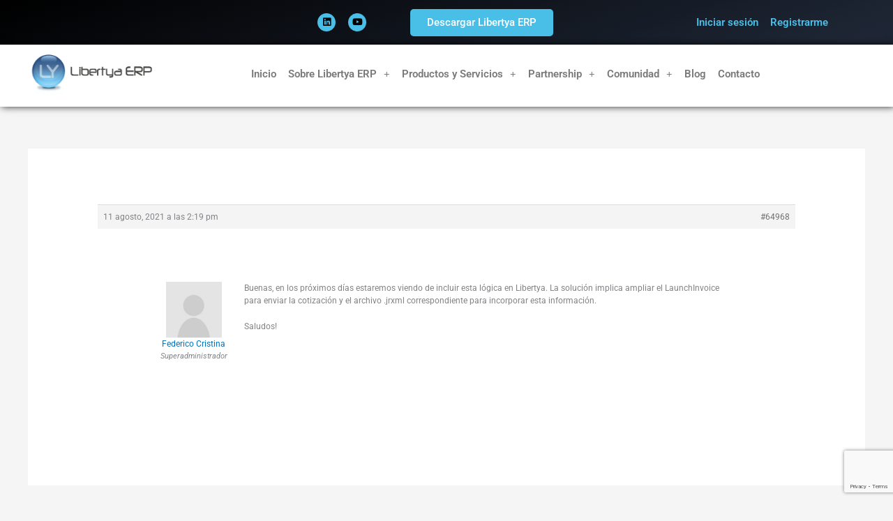

--- FILE ---
content_type: text/html; charset=utf-8
request_url: https://www.google.com/recaptcha/api2/anchor?ar=1&k=6LdrOXAaAAAAAG0nOxjnNT0b67uBpN0OqPm7K9vv&co=aHR0cHM6Ly93d3cubGliZXJ0eWEub3JnOjQ0Mw..&hl=en&v=9TiwnJFHeuIw_s0wSd3fiKfN&size=invisible&anchor-ms=20000&execute-ms=30000&cb=efa54ivz0u0a
body_size: 48538
content:
<!DOCTYPE HTML><html dir="ltr" lang="en"><head><meta http-equiv="Content-Type" content="text/html; charset=UTF-8">
<meta http-equiv="X-UA-Compatible" content="IE=edge">
<title>reCAPTCHA</title>
<style type="text/css">
/* cyrillic-ext */
@font-face {
  font-family: 'Roboto';
  font-style: normal;
  font-weight: 400;
  font-stretch: 100%;
  src: url(//fonts.gstatic.com/s/roboto/v48/KFO7CnqEu92Fr1ME7kSn66aGLdTylUAMa3GUBHMdazTgWw.woff2) format('woff2');
  unicode-range: U+0460-052F, U+1C80-1C8A, U+20B4, U+2DE0-2DFF, U+A640-A69F, U+FE2E-FE2F;
}
/* cyrillic */
@font-face {
  font-family: 'Roboto';
  font-style: normal;
  font-weight: 400;
  font-stretch: 100%;
  src: url(//fonts.gstatic.com/s/roboto/v48/KFO7CnqEu92Fr1ME7kSn66aGLdTylUAMa3iUBHMdazTgWw.woff2) format('woff2');
  unicode-range: U+0301, U+0400-045F, U+0490-0491, U+04B0-04B1, U+2116;
}
/* greek-ext */
@font-face {
  font-family: 'Roboto';
  font-style: normal;
  font-weight: 400;
  font-stretch: 100%;
  src: url(//fonts.gstatic.com/s/roboto/v48/KFO7CnqEu92Fr1ME7kSn66aGLdTylUAMa3CUBHMdazTgWw.woff2) format('woff2');
  unicode-range: U+1F00-1FFF;
}
/* greek */
@font-face {
  font-family: 'Roboto';
  font-style: normal;
  font-weight: 400;
  font-stretch: 100%;
  src: url(//fonts.gstatic.com/s/roboto/v48/KFO7CnqEu92Fr1ME7kSn66aGLdTylUAMa3-UBHMdazTgWw.woff2) format('woff2');
  unicode-range: U+0370-0377, U+037A-037F, U+0384-038A, U+038C, U+038E-03A1, U+03A3-03FF;
}
/* math */
@font-face {
  font-family: 'Roboto';
  font-style: normal;
  font-weight: 400;
  font-stretch: 100%;
  src: url(//fonts.gstatic.com/s/roboto/v48/KFO7CnqEu92Fr1ME7kSn66aGLdTylUAMawCUBHMdazTgWw.woff2) format('woff2');
  unicode-range: U+0302-0303, U+0305, U+0307-0308, U+0310, U+0312, U+0315, U+031A, U+0326-0327, U+032C, U+032F-0330, U+0332-0333, U+0338, U+033A, U+0346, U+034D, U+0391-03A1, U+03A3-03A9, U+03B1-03C9, U+03D1, U+03D5-03D6, U+03F0-03F1, U+03F4-03F5, U+2016-2017, U+2034-2038, U+203C, U+2040, U+2043, U+2047, U+2050, U+2057, U+205F, U+2070-2071, U+2074-208E, U+2090-209C, U+20D0-20DC, U+20E1, U+20E5-20EF, U+2100-2112, U+2114-2115, U+2117-2121, U+2123-214F, U+2190, U+2192, U+2194-21AE, U+21B0-21E5, U+21F1-21F2, U+21F4-2211, U+2213-2214, U+2216-22FF, U+2308-230B, U+2310, U+2319, U+231C-2321, U+2336-237A, U+237C, U+2395, U+239B-23B7, U+23D0, U+23DC-23E1, U+2474-2475, U+25AF, U+25B3, U+25B7, U+25BD, U+25C1, U+25CA, U+25CC, U+25FB, U+266D-266F, U+27C0-27FF, U+2900-2AFF, U+2B0E-2B11, U+2B30-2B4C, U+2BFE, U+3030, U+FF5B, U+FF5D, U+1D400-1D7FF, U+1EE00-1EEFF;
}
/* symbols */
@font-face {
  font-family: 'Roboto';
  font-style: normal;
  font-weight: 400;
  font-stretch: 100%;
  src: url(//fonts.gstatic.com/s/roboto/v48/KFO7CnqEu92Fr1ME7kSn66aGLdTylUAMaxKUBHMdazTgWw.woff2) format('woff2');
  unicode-range: U+0001-000C, U+000E-001F, U+007F-009F, U+20DD-20E0, U+20E2-20E4, U+2150-218F, U+2190, U+2192, U+2194-2199, U+21AF, U+21E6-21F0, U+21F3, U+2218-2219, U+2299, U+22C4-22C6, U+2300-243F, U+2440-244A, U+2460-24FF, U+25A0-27BF, U+2800-28FF, U+2921-2922, U+2981, U+29BF, U+29EB, U+2B00-2BFF, U+4DC0-4DFF, U+FFF9-FFFB, U+10140-1018E, U+10190-1019C, U+101A0, U+101D0-101FD, U+102E0-102FB, U+10E60-10E7E, U+1D2C0-1D2D3, U+1D2E0-1D37F, U+1F000-1F0FF, U+1F100-1F1AD, U+1F1E6-1F1FF, U+1F30D-1F30F, U+1F315, U+1F31C, U+1F31E, U+1F320-1F32C, U+1F336, U+1F378, U+1F37D, U+1F382, U+1F393-1F39F, U+1F3A7-1F3A8, U+1F3AC-1F3AF, U+1F3C2, U+1F3C4-1F3C6, U+1F3CA-1F3CE, U+1F3D4-1F3E0, U+1F3ED, U+1F3F1-1F3F3, U+1F3F5-1F3F7, U+1F408, U+1F415, U+1F41F, U+1F426, U+1F43F, U+1F441-1F442, U+1F444, U+1F446-1F449, U+1F44C-1F44E, U+1F453, U+1F46A, U+1F47D, U+1F4A3, U+1F4B0, U+1F4B3, U+1F4B9, U+1F4BB, U+1F4BF, U+1F4C8-1F4CB, U+1F4D6, U+1F4DA, U+1F4DF, U+1F4E3-1F4E6, U+1F4EA-1F4ED, U+1F4F7, U+1F4F9-1F4FB, U+1F4FD-1F4FE, U+1F503, U+1F507-1F50B, U+1F50D, U+1F512-1F513, U+1F53E-1F54A, U+1F54F-1F5FA, U+1F610, U+1F650-1F67F, U+1F687, U+1F68D, U+1F691, U+1F694, U+1F698, U+1F6AD, U+1F6B2, U+1F6B9-1F6BA, U+1F6BC, U+1F6C6-1F6CF, U+1F6D3-1F6D7, U+1F6E0-1F6EA, U+1F6F0-1F6F3, U+1F6F7-1F6FC, U+1F700-1F7FF, U+1F800-1F80B, U+1F810-1F847, U+1F850-1F859, U+1F860-1F887, U+1F890-1F8AD, U+1F8B0-1F8BB, U+1F8C0-1F8C1, U+1F900-1F90B, U+1F93B, U+1F946, U+1F984, U+1F996, U+1F9E9, U+1FA00-1FA6F, U+1FA70-1FA7C, U+1FA80-1FA89, U+1FA8F-1FAC6, U+1FACE-1FADC, U+1FADF-1FAE9, U+1FAF0-1FAF8, U+1FB00-1FBFF;
}
/* vietnamese */
@font-face {
  font-family: 'Roboto';
  font-style: normal;
  font-weight: 400;
  font-stretch: 100%;
  src: url(//fonts.gstatic.com/s/roboto/v48/KFO7CnqEu92Fr1ME7kSn66aGLdTylUAMa3OUBHMdazTgWw.woff2) format('woff2');
  unicode-range: U+0102-0103, U+0110-0111, U+0128-0129, U+0168-0169, U+01A0-01A1, U+01AF-01B0, U+0300-0301, U+0303-0304, U+0308-0309, U+0323, U+0329, U+1EA0-1EF9, U+20AB;
}
/* latin-ext */
@font-face {
  font-family: 'Roboto';
  font-style: normal;
  font-weight: 400;
  font-stretch: 100%;
  src: url(//fonts.gstatic.com/s/roboto/v48/KFO7CnqEu92Fr1ME7kSn66aGLdTylUAMa3KUBHMdazTgWw.woff2) format('woff2');
  unicode-range: U+0100-02BA, U+02BD-02C5, U+02C7-02CC, U+02CE-02D7, U+02DD-02FF, U+0304, U+0308, U+0329, U+1D00-1DBF, U+1E00-1E9F, U+1EF2-1EFF, U+2020, U+20A0-20AB, U+20AD-20C0, U+2113, U+2C60-2C7F, U+A720-A7FF;
}
/* latin */
@font-face {
  font-family: 'Roboto';
  font-style: normal;
  font-weight: 400;
  font-stretch: 100%;
  src: url(//fonts.gstatic.com/s/roboto/v48/KFO7CnqEu92Fr1ME7kSn66aGLdTylUAMa3yUBHMdazQ.woff2) format('woff2');
  unicode-range: U+0000-00FF, U+0131, U+0152-0153, U+02BB-02BC, U+02C6, U+02DA, U+02DC, U+0304, U+0308, U+0329, U+2000-206F, U+20AC, U+2122, U+2191, U+2193, U+2212, U+2215, U+FEFF, U+FFFD;
}
/* cyrillic-ext */
@font-face {
  font-family: 'Roboto';
  font-style: normal;
  font-weight: 500;
  font-stretch: 100%;
  src: url(//fonts.gstatic.com/s/roboto/v48/KFO7CnqEu92Fr1ME7kSn66aGLdTylUAMa3GUBHMdazTgWw.woff2) format('woff2');
  unicode-range: U+0460-052F, U+1C80-1C8A, U+20B4, U+2DE0-2DFF, U+A640-A69F, U+FE2E-FE2F;
}
/* cyrillic */
@font-face {
  font-family: 'Roboto';
  font-style: normal;
  font-weight: 500;
  font-stretch: 100%;
  src: url(//fonts.gstatic.com/s/roboto/v48/KFO7CnqEu92Fr1ME7kSn66aGLdTylUAMa3iUBHMdazTgWw.woff2) format('woff2');
  unicode-range: U+0301, U+0400-045F, U+0490-0491, U+04B0-04B1, U+2116;
}
/* greek-ext */
@font-face {
  font-family: 'Roboto';
  font-style: normal;
  font-weight: 500;
  font-stretch: 100%;
  src: url(//fonts.gstatic.com/s/roboto/v48/KFO7CnqEu92Fr1ME7kSn66aGLdTylUAMa3CUBHMdazTgWw.woff2) format('woff2');
  unicode-range: U+1F00-1FFF;
}
/* greek */
@font-face {
  font-family: 'Roboto';
  font-style: normal;
  font-weight: 500;
  font-stretch: 100%;
  src: url(//fonts.gstatic.com/s/roboto/v48/KFO7CnqEu92Fr1ME7kSn66aGLdTylUAMa3-UBHMdazTgWw.woff2) format('woff2');
  unicode-range: U+0370-0377, U+037A-037F, U+0384-038A, U+038C, U+038E-03A1, U+03A3-03FF;
}
/* math */
@font-face {
  font-family: 'Roboto';
  font-style: normal;
  font-weight: 500;
  font-stretch: 100%;
  src: url(//fonts.gstatic.com/s/roboto/v48/KFO7CnqEu92Fr1ME7kSn66aGLdTylUAMawCUBHMdazTgWw.woff2) format('woff2');
  unicode-range: U+0302-0303, U+0305, U+0307-0308, U+0310, U+0312, U+0315, U+031A, U+0326-0327, U+032C, U+032F-0330, U+0332-0333, U+0338, U+033A, U+0346, U+034D, U+0391-03A1, U+03A3-03A9, U+03B1-03C9, U+03D1, U+03D5-03D6, U+03F0-03F1, U+03F4-03F5, U+2016-2017, U+2034-2038, U+203C, U+2040, U+2043, U+2047, U+2050, U+2057, U+205F, U+2070-2071, U+2074-208E, U+2090-209C, U+20D0-20DC, U+20E1, U+20E5-20EF, U+2100-2112, U+2114-2115, U+2117-2121, U+2123-214F, U+2190, U+2192, U+2194-21AE, U+21B0-21E5, U+21F1-21F2, U+21F4-2211, U+2213-2214, U+2216-22FF, U+2308-230B, U+2310, U+2319, U+231C-2321, U+2336-237A, U+237C, U+2395, U+239B-23B7, U+23D0, U+23DC-23E1, U+2474-2475, U+25AF, U+25B3, U+25B7, U+25BD, U+25C1, U+25CA, U+25CC, U+25FB, U+266D-266F, U+27C0-27FF, U+2900-2AFF, U+2B0E-2B11, U+2B30-2B4C, U+2BFE, U+3030, U+FF5B, U+FF5D, U+1D400-1D7FF, U+1EE00-1EEFF;
}
/* symbols */
@font-face {
  font-family: 'Roboto';
  font-style: normal;
  font-weight: 500;
  font-stretch: 100%;
  src: url(//fonts.gstatic.com/s/roboto/v48/KFO7CnqEu92Fr1ME7kSn66aGLdTylUAMaxKUBHMdazTgWw.woff2) format('woff2');
  unicode-range: U+0001-000C, U+000E-001F, U+007F-009F, U+20DD-20E0, U+20E2-20E4, U+2150-218F, U+2190, U+2192, U+2194-2199, U+21AF, U+21E6-21F0, U+21F3, U+2218-2219, U+2299, U+22C4-22C6, U+2300-243F, U+2440-244A, U+2460-24FF, U+25A0-27BF, U+2800-28FF, U+2921-2922, U+2981, U+29BF, U+29EB, U+2B00-2BFF, U+4DC0-4DFF, U+FFF9-FFFB, U+10140-1018E, U+10190-1019C, U+101A0, U+101D0-101FD, U+102E0-102FB, U+10E60-10E7E, U+1D2C0-1D2D3, U+1D2E0-1D37F, U+1F000-1F0FF, U+1F100-1F1AD, U+1F1E6-1F1FF, U+1F30D-1F30F, U+1F315, U+1F31C, U+1F31E, U+1F320-1F32C, U+1F336, U+1F378, U+1F37D, U+1F382, U+1F393-1F39F, U+1F3A7-1F3A8, U+1F3AC-1F3AF, U+1F3C2, U+1F3C4-1F3C6, U+1F3CA-1F3CE, U+1F3D4-1F3E0, U+1F3ED, U+1F3F1-1F3F3, U+1F3F5-1F3F7, U+1F408, U+1F415, U+1F41F, U+1F426, U+1F43F, U+1F441-1F442, U+1F444, U+1F446-1F449, U+1F44C-1F44E, U+1F453, U+1F46A, U+1F47D, U+1F4A3, U+1F4B0, U+1F4B3, U+1F4B9, U+1F4BB, U+1F4BF, U+1F4C8-1F4CB, U+1F4D6, U+1F4DA, U+1F4DF, U+1F4E3-1F4E6, U+1F4EA-1F4ED, U+1F4F7, U+1F4F9-1F4FB, U+1F4FD-1F4FE, U+1F503, U+1F507-1F50B, U+1F50D, U+1F512-1F513, U+1F53E-1F54A, U+1F54F-1F5FA, U+1F610, U+1F650-1F67F, U+1F687, U+1F68D, U+1F691, U+1F694, U+1F698, U+1F6AD, U+1F6B2, U+1F6B9-1F6BA, U+1F6BC, U+1F6C6-1F6CF, U+1F6D3-1F6D7, U+1F6E0-1F6EA, U+1F6F0-1F6F3, U+1F6F7-1F6FC, U+1F700-1F7FF, U+1F800-1F80B, U+1F810-1F847, U+1F850-1F859, U+1F860-1F887, U+1F890-1F8AD, U+1F8B0-1F8BB, U+1F8C0-1F8C1, U+1F900-1F90B, U+1F93B, U+1F946, U+1F984, U+1F996, U+1F9E9, U+1FA00-1FA6F, U+1FA70-1FA7C, U+1FA80-1FA89, U+1FA8F-1FAC6, U+1FACE-1FADC, U+1FADF-1FAE9, U+1FAF0-1FAF8, U+1FB00-1FBFF;
}
/* vietnamese */
@font-face {
  font-family: 'Roboto';
  font-style: normal;
  font-weight: 500;
  font-stretch: 100%;
  src: url(//fonts.gstatic.com/s/roboto/v48/KFO7CnqEu92Fr1ME7kSn66aGLdTylUAMa3OUBHMdazTgWw.woff2) format('woff2');
  unicode-range: U+0102-0103, U+0110-0111, U+0128-0129, U+0168-0169, U+01A0-01A1, U+01AF-01B0, U+0300-0301, U+0303-0304, U+0308-0309, U+0323, U+0329, U+1EA0-1EF9, U+20AB;
}
/* latin-ext */
@font-face {
  font-family: 'Roboto';
  font-style: normal;
  font-weight: 500;
  font-stretch: 100%;
  src: url(//fonts.gstatic.com/s/roboto/v48/KFO7CnqEu92Fr1ME7kSn66aGLdTylUAMa3KUBHMdazTgWw.woff2) format('woff2');
  unicode-range: U+0100-02BA, U+02BD-02C5, U+02C7-02CC, U+02CE-02D7, U+02DD-02FF, U+0304, U+0308, U+0329, U+1D00-1DBF, U+1E00-1E9F, U+1EF2-1EFF, U+2020, U+20A0-20AB, U+20AD-20C0, U+2113, U+2C60-2C7F, U+A720-A7FF;
}
/* latin */
@font-face {
  font-family: 'Roboto';
  font-style: normal;
  font-weight: 500;
  font-stretch: 100%;
  src: url(//fonts.gstatic.com/s/roboto/v48/KFO7CnqEu92Fr1ME7kSn66aGLdTylUAMa3yUBHMdazQ.woff2) format('woff2');
  unicode-range: U+0000-00FF, U+0131, U+0152-0153, U+02BB-02BC, U+02C6, U+02DA, U+02DC, U+0304, U+0308, U+0329, U+2000-206F, U+20AC, U+2122, U+2191, U+2193, U+2212, U+2215, U+FEFF, U+FFFD;
}
/* cyrillic-ext */
@font-face {
  font-family: 'Roboto';
  font-style: normal;
  font-weight: 900;
  font-stretch: 100%;
  src: url(//fonts.gstatic.com/s/roboto/v48/KFO7CnqEu92Fr1ME7kSn66aGLdTylUAMa3GUBHMdazTgWw.woff2) format('woff2');
  unicode-range: U+0460-052F, U+1C80-1C8A, U+20B4, U+2DE0-2DFF, U+A640-A69F, U+FE2E-FE2F;
}
/* cyrillic */
@font-face {
  font-family: 'Roboto';
  font-style: normal;
  font-weight: 900;
  font-stretch: 100%;
  src: url(//fonts.gstatic.com/s/roboto/v48/KFO7CnqEu92Fr1ME7kSn66aGLdTylUAMa3iUBHMdazTgWw.woff2) format('woff2');
  unicode-range: U+0301, U+0400-045F, U+0490-0491, U+04B0-04B1, U+2116;
}
/* greek-ext */
@font-face {
  font-family: 'Roboto';
  font-style: normal;
  font-weight: 900;
  font-stretch: 100%;
  src: url(//fonts.gstatic.com/s/roboto/v48/KFO7CnqEu92Fr1ME7kSn66aGLdTylUAMa3CUBHMdazTgWw.woff2) format('woff2');
  unicode-range: U+1F00-1FFF;
}
/* greek */
@font-face {
  font-family: 'Roboto';
  font-style: normal;
  font-weight: 900;
  font-stretch: 100%;
  src: url(//fonts.gstatic.com/s/roboto/v48/KFO7CnqEu92Fr1ME7kSn66aGLdTylUAMa3-UBHMdazTgWw.woff2) format('woff2');
  unicode-range: U+0370-0377, U+037A-037F, U+0384-038A, U+038C, U+038E-03A1, U+03A3-03FF;
}
/* math */
@font-face {
  font-family: 'Roboto';
  font-style: normal;
  font-weight: 900;
  font-stretch: 100%;
  src: url(//fonts.gstatic.com/s/roboto/v48/KFO7CnqEu92Fr1ME7kSn66aGLdTylUAMawCUBHMdazTgWw.woff2) format('woff2');
  unicode-range: U+0302-0303, U+0305, U+0307-0308, U+0310, U+0312, U+0315, U+031A, U+0326-0327, U+032C, U+032F-0330, U+0332-0333, U+0338, U+033A, U+0346, U+034D, U+0391-03A1, U+03A3-03A9, U+03B1-03C9, U+03D1, U+03D5-03D6, U+03F0-03F1, U+03F4-03F5, U+2016-2017, U+2034-2038, U+203C, U+2040, U+2043, U+2047, U+2050, U+2057, U+205F, U+2070-2071, U+2074-208E, U+2090-209C, U+20D0-20DC, U+20E1, U+20E5-20EF, U+2100-2112, U+2114-2115, U+2117-2121, U+2123-214F, U+2190, U+2192, U+2194-21AE, U+21B0-21E5, U+21F1-21F2, U+21F4-2211, U+2213-2214, U+2216-22FF, U+2308-230B, U+2310, U+2319, U+231C-2321, U+2336-237A, U+237C, U+2395, U+239B-23B7, U+23D0, U+23DC-23E1, U+2474-2475, U+25AF, U+25B3, U+25B7, U+25BD, U+25C1, U+25CA, U+25CC, U+25FB, U+266D-266F, U+27C0-27FF, U+2900-2AFF, U+2B0E-2B11, U+2B30-2B4C, U+2BFE, U+3030, U+FF5B, U+FF5D, U+1D400-1D7FF, U+1EE00-1EEFF;
}
/* symbols */
@font-face {
  font-family: 'Roboto';
  font-style: normal;
  font-weight: 900;
  font-stretch: 100%;
  src: url(//fonts.gstatic.com/s/roboto/v48/KFO7CnqEu92Fr1ME7kSn66aGLdTylUAMaxKUBHMdazTgWw.woff2) format('woff2');
  unicode-range: U+0001-000C, U+000E-001F, U+007F-009F, U+20DD-20E0, U+20E2-20E4, U+2150-218F, U+2190, U+2192, U+2194-2199, U+21AF, U+21E6-21F0, U+21F3, U+2218-2219, U+2299, U+22C4-22C6, U+2300-243F, U+2440-244A, U+2460-24FF, U+25A0-27BF, U+2800-28FF, U+2921-2922, U+2981, U+29BF, U+29EB, U+2B00-2BFF, U+4DC0-4DFF, U+FFF9-FFFB, U+10140-1018E, U+10190-1019C, U+101A0, U+101D0-101FD, U+102E0-102FB, U+10E60-10E7E, U+1D2C0-1D2D3, U+1D2E0-1D37F, U+1F000-1F0FF, U+1F100-1F1AD, U+1F1E6-1F1FF, U+1F30D-1F30F, U+1F315, U+1F31C, U+1F31E, U+1F320-1F32C, U+1F336, U+1F378, U+1F37D, U+1F382, U+1F393-1F39F, U+1F3A7-1F3A8, U+1F3AC-1F3AF, U+1F3C2, U+1F3C4-1F3C6, U+1F3CA-1F3CE, U+1F3D4-1F3E0, U+1F3ED, U+1F3F1-1F3F3, U+1F3F5-1F3F7, U+1F408, U+1F415, U+1F41F, U+1F426, U+1F43F, U+1F441-1F442, U+1F444, U+1F446-1F449, U+1F44C-1F44E, U+1F453, U+1F46A, U+1F47D, U+1F4A3, U+1F4B0, U+1F4B3, U+1F4B9, U+1F4BB, U+1F4BF, U+1F4C8-1F4CB, U+1F4D6, U+1F4DA, U+1F4DF, U+1F4E3-1F4E6, U+1F4EA-1F4ED, U+1F4F7, U+1F4F9-1F4FB, U+1F4FD-1F4FE, U+1F503, U+1F507-1F50B, U+1F50D, U+1F512-1F513, U+1F53E-1F54A, U+1F54F-1F5FA, U+1F610, U+1F650-1F67F, U+1F687, U+1F68D, U+1F691, U+1F694, U+1F698, U+1F6AD, U+1F6B2, U+1F6B9-1F6BA, U+1F6BC, U+1F6C6-1F6CF, U+1F6D3-1F6D7, U+1F6E0-1F6EA, U+1F6F0-1F6F3, U+1F6F7-1F6FC, U+1F700-1F7FF, U+1F800-1F80B, U+1F810-1F847, U+1F850-1F859, U+1F860-1F887, U+1F890-1F8AD, U+1F8B0-1F8BB, U+1F8C0-1F8C1, U+1F900-1F90B, U+1F93B, U+1F946, U+1F984, U+1F996, U+1F9E9, U+1FA00-1FA6F, U+1FA70-1FA7C, U+1FA80-1FA89, U+1FA8F-1FAC6, U+1FACE-1FADC, U+1FADF-1FAE9, U+1FAF0-1FAF8, U+1FB00-1FBFF;
}
/* vietnamese */
@font-face {
  font-family: 'Roboto';
  font-style: normal;
  font-weight: 900;
  font-stretch: 100%;
  src: url(//fonts.gstatic.com/s/roboto/v48/KFO7CnqEu92Fr1ME7kSn66aGLdTylUAMa3OUBHMdazTgWw.woff2) format('woff2');
  unicode-range: U+0102-0103, U+0110-0111, U+0128-0129, U+0168-0169, U+01A0-01A1, U+01AF-01B0, U+0300-0301, U+0303-0304, U+0308-0309, U+0323, U+0329, U+1EA0-1EF9, U+20AB;
}
/* latin-ext */
@font-face {
  font-family: 'Roboto';
  font-style: normal;
  font-weight: 900;
  font-stretch: 100%;
  src: url(//fonts.gstatic.com/s/roboto/v48/KFO7CnqEu92Fr1ME7kSn66aGLdTylUAMa3KUBHMdazTgWw.woff2) format('woff2');
  unicode-range: U+0100-02BA, U+02BD-02C5, U+02C7-02CC, U+02CE-02D7, U+02DD-02FF, U+0304, U+0308, U+0329, U+1D00-1DBF, U+1E00-1E9F, U+1EF2-1EFF, U+2020, U+20A0-20AB, U+20AD-20C0, U+2113, U+2C60-2C7F, U+A720-A7FF;
}
/* latin */
@font-face {
  font-family: 'Roboto';
  font-style: normal;
  font-weight: 900;
  font-stretch: 100%;
  src: url(//fonts.gstatic.com/s/roboto/v48/KFO7CnqEu92Fr1ME7kSn66aGLdTylUAMa3yUBHMdazQ.woff2) format('woff2');
  unicode-range: U+0000-00FF, U+0131, U+0152-0153, U+02BB-02BC, U+02C6, U+02DA, U+02DC, U+0304, U+0308, U+0329, U+2000-206F, U+20AC, U+2122, U+2191, U+2193, U+2212, U+2215, U+FEFF, U+FFFD;
}

</style>
<link rel="stylesheet" type="text/css" href="https://www.gstatic.com/recaptcha/releases/9TiwnJFHeuIw_s0wSd3fiKfN/styles__ltr.css">
<script nonce="tdSmcjjydtPKhKFXooqaJQ" type="text/javascript">window['__recaptcha_api'] = 'https://www.google.com/recaptcha/api2/';</script>
<script type="text/javascript" src="https://www.gstatic.com/recaptcha/releases/9TiwnJFHeuIw_s0wSd3fiKfN/recaptcha__en.js" nonce="tdSmcjjydtPKhKFXooqaJQ">
      
    </script></head>
<body><div id="rc-anchor-alert" class="rc-anchor-alert"></div>
<input type="hidden" id="recaptcha-token" value="[base64]">
<script type="text/javascript" nonce="tdSmcjjydtPKhKFXooqaJQ">
      recaptcha.anchor.Main.init("[\x22ainput\x22,[\x22bgdata\x22,\x22\x22,\[base64]/[base64]/[base64]/[base64]/[base64]/[base64]/[base64]/[base64]/[base64]/[base64]\\u003d\x22,\[base64]\\u003d\\u003d\x22,\x22HTfCssO9w5lawrnCjTAZZRTDj0XDjMKmw43Cj8KlGMKXw6pwFMO8w7zCkcO8Yj/Dll3CgHxKwpvDljbCpMKvPTdfKXDCtcOCSMKwVhjCkhLCjMOxwpM2wo/[base64]/DqhcjwqDDpsO3LzV+JsKQwpxkWsK2w5DDl1A1Mm8CXsOpRsK2wpnDoMOZwpQCw77DkhbDqMKmwq89w51Sw5YdTVXDtU4iw43CsHHDi8KtRcKkwosdwoXCu8KTa8OQfMKuwr5IZEXCsDZtKsK/[base64]/CnFvCmEx2HAhTKGB9UcKzESZvw5HDuMKfJz8VIMOcMi59woHDssOMwoF7w5TDrk3DnDzClcKwDH3DhF43DGZqN0g/w5Maw4zCoHTCt8O1wr/ChWsRwq7CrVEXw77CtQE/LgjCnH7DscKrw5Eyw47ClMO3w6fDrsKww71nTxMtPsKBN0Asw53CucOIK8OHF8OoBMK7w47CjzQvBsOabcO4wqNMw5rDkwrDqRLDtMKZw6/CmmNmO8KTH09aPQzCtsObwqcGw53CvsKzLl/[base64]/CjcKHw48Kw7vDnsKlQsOccRrDkV3CpMO8w4PCrUg3wqrDrcOiwprDpycgwoV6w5oBXsOiJcO/wqzDllFnw6wvwrnCtiEBwpfDk8KGB3LDrsORZcOeMy4iFwTCuwNcwpDDh8Opb8ORwoPCpsOyD1wFw70dw6EgRsOND8KYABgvDcOkfVQaw6QLKcOKw6fCuVwUccOUUsO/HsKsw4QowpgUwqDDrsOIw7LCvgM0QkXCn8KUw4J2w6F+BgjDuiXDg8OvUT7Dq8KRwrrCocK7w6/CtxwnbkITw6dywp7Dr8KLwqUlDcKdwqXDoBpvwqvDiELDsh/DgsK9w7oswrg/Xmp3wrFqGcKQwr8/[base64]/CicKme8K5wrkawonDhwwxHSp1w4bDqlwwEsO2w7k/[base64]/[base64]/Cl8KXwoxhOMKqwrnDqk3DlcKVGy4xwpLDjnwnMsOXw5A/w5QQcMKPSilEZ0pPw6VPwq7Cij0mwo7CvMKOCEzDpsKuw7fDr8O0wrjCk8KNwoxiwp9Xw5HDtlJ0wo/DvX42w5DDssOxwotNw4nCqx4LwonCuUrCssKxwqM9w6MHX8OYIyNMwo3DrSvCjE3Dv2fDh1jCi8KRDmoFwqJAw4vDmkTCkMONwogEwpZ3fcOnwrHDjMOFwrDCnwd3wrXDtsOMSCU2wrLCsip8TVFvw7TCumA1LETCuSbCpG3Co8O/wqXDrDTDjVfDrMOHFGkJw6bDvcOVwrDCgcOJAsKXw7JrcHvCgicVwojDsHN0VcKXVMK0VhjDpcOgJ8OnDsKWwoBGw7TCh3TChMK2fcKZSMOOwqQLDsOow5ddwofDh8OoWEUdW8KGw7pIWMKiVmPDkcOSwq91RcOhw5/[base64]/[base64]/Cu8O0wqICw5bDgmo+MMKrA8KPHsKeVyV6DsK3XsO/[base64]/bz0rw6PDpH/DlcOSwpcpbVLCvMOSUgl0wqvDosKVw60Iw5zDsxMFw5EGwqlRZX/DoAIew5zChsOxL8KOw55aHQ1iYUTDm8K1TVHCjsK1Q2YGwqXDsGdYw6jCmcOQfcKPwoLDtsOefzoxIMOGw6E9G8OFNQQvNcOSw5vCqMOBw7HCtsKLMsKcwpIzH8K8wrHClxXDt8KmVlTDhSY9wpp9wqHCnMO5wrs8aXbDs8O/JjppIFJpwoDDimFGw7fCjsOWeMOvFmx3w6gEM8Kuw7PCmMOOwo3Cu8Orb0ljQgJfI2U+wrbDuH5kZ8KPwpUHwrk8IcKVMsOmGcKuw4fCrcKvA8KvwojCjcOww6ENwpUYw6syE8KQYCJ0wr/[base64]/[base64]/DBTCi08TwqbCugjDvUtvwrw5XMKVdnN1wprDmcKWw5bDvsOJw7PDgUsRAsKow7bCn8KlGXJiw4bDkGh+w73Du0gTw5/DlMOVFHnDiFbClcOGG28swpXCt8OCwqU2w4zCjcKJwpcvw7DDjcKqAUgESg4UdcK8w5/DtDhtw7YUQGfDisKqOcOmLsOVAg8twpfCikFOwqjDlCvDjMONw7U7RMObwqFfT8K5a8OVw6MBw4XDgMKtXQ/[base64]/[base64]/M2vCtcKCw7/DvMKBMmzDp8KDwpzDpsKMZyDDrQEEwodIPMKowpvDn39dw60eBcOANUB5RDNdwqLDom4VE8OHUMKVC24edzlSCsO6wrPCp8O7esOVPnMwXGTCiCI+Sh/ClcKMwpHCn07DnG/DlMO3w6fCrT7DpkHChcOVDcOpJ8KAwr3CgcOcE8KoXsOlw53CmA3CgX7CnFktw5XCncO2cAFVwqrDlidww7g+wrFtwrhrVXE/wrARw4BvWCdLcE/[base64]/CjsK1OBBAwoDDr1vCpCZdAjrCuykeBBzCuDrDmRENFDLCtcK/[base64]/DljbDtsKIX8OlA8KTCn5gKm1fw745XEXCqsKyDFE8w5fDpntCX8KvfEzDjgnDtWgjPcKzPjPCgMOTwpnCnygKwoPDnihxPsOLCQcgXkXCu8KtwrlRIzHDksO+wp/[base64]/DoRnCrFASwq/[base64]/[base64]/[base64]/CqVPDm3UNw6DDkR/CuGrCjiscwpbDncKSw5x/CF7DowPDuMOww5E+w5fCocOJwo/Cl13CgMOEwqDDqsOLw5k+MzXCsl/DqBoGOk7DjGUmw58SwpTCilrCtQDCsMKuwqLCig4MwpbCk8KewpVuRMOWwr9kL0nDgmN/[base64]/wqAjwpcbw6zCkwoBHsKedMKBwrcGw6w6HsO7fiQwE1rCly/DmsO7wrrDp3tIw5HCr17DlsKZCxTClsO7K8Kmw6UYGU3CkXkJZX/Ds8KSOsOqwo4hwpdzLS1jw6jCvcKTIcK6wopcwqvCtcK5UsOoeyIvwqoUbsKKwp3CqhDCscORfMOIUVnDnVJYEcOhw4Euw77DpcOEDxBsGn0BwpxZwrowN8KIw4ZZwqnDsURVwqnCjFNowqHCkQgeY8O5w6fDs8KDw67DumR5H1XCocOoUTIHYMKBfi/Cr07Do8OHbGTDtzcpJ1zDogzCqcOEwrLDv8O4K3TCujgLwqbDlw40wpXCvMKJwoJkwqjDvghadwrDs8K8w4skFMOnwobDkUvCo8O2ARPCiWk/[base64]/CpcOIwrRxw4lqI3rDtFLChx/DohbDtSzCqcO/YcKXecKVw5LDqkQqalbCvMOYwpxBw6BHXQXCqRZ7ElUQwpolRC1Nwop9w4DDlsKKw5R+csOXw7hhL2kMSEjDkMOfMMKLYcK+Wjltw7NTF8K+aF9vwp4Tw6Ajw6LDjsOwwr0WMyTDqMKXwpfDkTl9THZ+acOWJVnDocOfwrF/RMOVfQUxPMODfsO4woYHLmo4VsO1ES/DqwTCmcOZw4vDk8O3acOlwocOw6bDn8KeGiPDr8KJesO9AmJTVMKgMW7CqBNAw7nDvAvDsVvCqS/DsGDDqW4ywq/DvTLDssOzIzEzFsKJwr5nwqUtw43DrDs4w5NPJcK4fRTClsKROcORTX/CpRvCuxYON24XRsOsAsOCwpIww4JBXcOPwoPDiksrYEnDm8KUwpJdZsOiPX3CsMO9w4fCm8KAwpdtwpJaZ08aVV3Cn1/CnnzDvSrCu8KVU8KgT8O0Vy7CncO3DX/[base64]/[base64]/Dl8OabmXDrWnDp21sGsO4wqpRwpsXwoMLw7VmwpY1w5RjLUouwoNbw7ITZE3DtcOZIMKJdcK2OMKFSMO8YGfDtjJiw6FSOyvCt8OlJF9XXcOoe2/[base64]/[base64]/Cq2ZWwpJXwpEOAsKDw6vDon3CmVbCrcO5c8Ksw5jDlcKdAMOfwq3CocO0w4Ikw5ULCWnCqsKvTT54wrPDjMO5wpfDlMK/wqduwq/DhcKFwrMHw77ClsKxwrfCosOPKhYYFQ7DhcK+QMKrezXCtQMeHmLCgxVDw6bCtBTCr8OGwqokwrsQWUdnZMKiw5MrGH5VwqrCoB0rw4rDiMKKXxNIwo5hw7vDg8OQP8OCw6XDi2Eaw47ChMO1Fm/CosKVw7DCpRIhI1hYw7VfK8KYcw/CuSzDrsKPIsKiGsOgwrrDqVLCtcK8TMKqwo/Cm8K6esOEwplPw7DDixdxfsK2wrdjbi7Cs0vDpMKuwo/Dr8OUw5hpwpTCn358GsOBw7lxwoZnw7p6w5/CusKBIcKSw5/DuMKQamQqRTnDvFMUFsKMwqkvaTZGXXzDpADCr8KWw402LcKzw58+QcOmw7fDo8KEY8Kqwpp2wq90wqvCtW3DlinDncOaJcKmMcKBwpPDvXl4U2sxwqnCocOfQsO/wocuFsKmXB7CmcOjw4fCqTjCmcO5w5bDsMOVVsKLKD5oPMKXX31SwoFWw77CoA99wrEVwrAZW3jDtcKEw609CMKxwrrCrgRhWsORw5XDqk/CoxYpw7MjwpwDDcKJdkcwwoLCtsOBHWAMw50fw6fCswVpw4XChSUwWjTCswM+Z8K4w5TDglk/CMOcLXMkF8K7EQUVw6/[base64]/ClMOUw7BbXcOYPcO1FcKhw6/CjMOrAjRyw45twrNewrnCtwnCr8KBNcK+w73Cij9Ywpw8wqMww4xUwq/CvX/DmHrCoFVow6HCpsOSwoDDl0vCocOCw7vDvFrCqjbCoSvDosOpXlTDpj/DpcOiwrfCpcKjLcKjX8O8BsOnLMOaw7LCq8OuwpjCmmwrATojcDNucMOUW8OrwrDDo8KowoxBwpbCrncJMcONeCB4eMOcTHQQw6A1woQJCcK/Q8OfMcKfc8OlGcKRw7UUXl/DscO2w70Da8KrwoFNw5PClmPCnMOWw5HCjsOvw63CmMKyw4Iow4llf8OVw4RVcjPCusOYCMKSw744wp7CkwbCvcO0w4zCpQDCjcKQRi8Qw7/ChA8hVx9TRR8XaCJZwo/CnUNOWsOGGsKOVg0VSMKKw5nDjEdVRVXCjB9PYnguVSPDonrCiwPCiwLCosKwBcOREsKVOMKNBsOfREopNT1ZdsKrFWUaw73CkMOsesKOwqZww5c6w57Dh8K0wq4dwrrDm0vCkcObEsK/[base64]/DtsOEFsKuw7HDm8OYasOYwpFhE8Ouwr7DkcOtP8OyO8OsDBfDqiYYw5Rhw4XCkcKqIcOXw7fDm15vwoDCnMKOw49VSBDDmcOxLMOqw7XCg3fCvkQPw4AXw78ZwopSDSPCpkNXwpbCk8KHQcKMOFHDgMKdwo8Nwq/DgwRhw6xjYzbDpEPChhA/wqMTwp8jw4BFXSHCssKEw5IUdj5aD3wyaHt7SMKSIBkuw64Pw77CgcOAw4dAHlQBwr5CCX1Gw47DncK1AkbCvApyCMKdFC16fMKYw5/[base64]/[base64]/DtcKewqLCmcOuwrLDngEaYSFNw5TDiBZ2FUkdPwdpX8OWw7LCsh8RwqzCmz1vwqlGRMKLPcOuwqrCusOZBSzDicKGIhgxwqzDkcOCfyIcw4FmUcONwr/DscK4wqkXwopjwprCm8OKEsOqHj8AI8Opw6MPw6rClsO7f8KWwpnCqxvDjsKlZMKaY8KCw4d/woLDgxlQw6zDqsKRw47DkGTDtcK7N8KZXVxoDm5IdUc+w5BMbMOQK8Oow5/[base64]/DtcOzw5zCvUhhwpnDlnHCscO8w4LDiiZdwrFkDMOUwozCp1QuwpPDhMKCw5s3wrfDj27CsnnDrG/DisO/wqPCuQbDisKmIsOgeD7DhsOcb8KPF0lQYMKVRcOrw7HCi8KEccOew7bDhMK6XsOawrpaw4zDlsKhw69NP1vCpMOWw6BfQMO9XXfDjsO4DwDCvT4ze8OaM2DDkTIKCcK+NcOjd8KhcV0gDjAHw4/[base64]/[base64]/[base64]/[base64]/[base64]/CnApPwpc7LsK4PXUsw6PDuXrDoMOAwrdlOcOWwrLCs1cOw7JRU8OnPTrCkH/ChXlWcgLCqcKDwqDCjWZfVXkDYsK6wpwRwqREw7rDqHcuGgLCigbDscKRXRzDrcOXwrZuw7gPwpEXwqFiA8KAREIAecOiwrrDrnJYw5LCs8OKwqc3LsKMJsOiwplTwrvCqFbCmcKgw5rDnMKCw45WwoXDmcKwbxlww7DCgsKcwosSesO6cg0cw6kmak/DrsOCw4lcWsOvWSdLwqTDvXJgXFVRLsOowpDDrHBBw6UNXcK9I8OFwpXCh23CizTCvMODDcOyUBvCksKYwpHCnGsiwox3w6s/JMKKwoYncjnCgkgudg5KaMKnw6TCrQFEXVtVwoDCusKAX8Oywq7Do2PDsWTCrMKOwq4ERXFzw64kGMKKLMOGw57DhHMYXcKOwrdnb8K/wq/DglXDhSrCnx4uYsO+w4EawqldwrBdcV/CuMOIbHoJO8KzUyQCwpYJUFbCv8Kwwq05WcOUw5oXwqnDnsKQw6w3w7/DrRzCrMOuwqAPw4DCjsKywqRCwrh+dsK7F8KiPjh9wrzDucOvw5rDrEPDnRkKwpXDmHxnGcObGWAIw6IPwoJxF0/DrHF2wrFUwofCucOOwr3Cs2s1H8Kiw4vDv8KaU8O5G8OPw4YuwqDCrMOqb8OkScOPUMOFazbCiUpSw7jDhMOxwqXCggzDnsKjw6FtUS/DjH4sw6lvbXHCvwrDn8Ojclh6dsKjF8KEw4zCuX5wwq/CrDrDvV/CmsO8wr5xQQLCusOpST4pw7c/w6YRwq7CgMKJcBV4wqfCo8Kxw6kqQn7DkMOZw7fCgAJPw5LDj8KYFzFDXsONNMOBw4nCgTPDpcOewrHCusOGPsOQQcK/FMOCw5zDtFLDoEhJw4nChG9iGBlgwpYnb0sHwqTCn0bDqMK6MMORb8KOUsOMwrbCtsKZZMO/wobDucO5TsOUw5rDjcKtIjzDsAvDokDDhw5gdTYDwpTDhyvCucKNw47CosOwwoppP8OQw6pqMmtEwrtsw7JowpbDoUc4wo7CnS4lP8Kmw43CnMKZQg/CksO8IsKZG8K/[base64]/bHLCkMKhw7pDdMK1w47DuMOREVgPbxvCmVYTR8K/YAzCpsO8wpHCrcOMPsKEw4ZNbsK5dsK5dW0YJCHDtgJRw4c8wpfDv8OYCcKAW8OTXWdQUzDCgApfwoPCpm/[base64]/woLDiwDCvmc/w5PDiAZfw7xIb27CjsKSwprDnmvCv3DCgsK8wqhtw4Ukw440wqcowp3DuC4WVMOKYMONwrvCpjlTw6B9w5cDJsO4wpLCvhXCgsOZOMONYcKAwr3Dqk7DsiZOwpbCgMOywoYMw6NCw67CtsOrQivDrm9ZPWTCui/CgCTCuR1xI1jCmMK0KDRewq/CgF3DiMO6KcKVHEtbfMOLRcK7w5nCkCHCjsK4MMOAw7nCgcKtw7lZOH7Cj8K0wrtzw5rDnsO/N8KiacKywrXDv8OuwqsaT8OCRcKVecOqwqxBw59RYmwqWDHCp8KEFV3DgsOOw4p/w4HDo8OucU7DjXtXwr/Chi45LE4/MMKLWcKVT0NNw6PCrFAJw6/DhAB0PMOXSzHDgMK1wpQmw5pmwpcHwrDCgMODwp3CuH3CtHI+w4EtE8KYRnrDp8K+bsOKUlXDoA9Awq7CmUzChMKgw5fDuwR/[base64]/Dm8OYNgPDlcOXw7F3HcK1wrDDoWbCucK1wpoFw5d8QsKgOsKCHsK9fsOrBcO8fmvCmUvCgsOIw5fDpjjCoBw+w5kpEFLDtsOzw4bDvsOnTG7DgBnDisKJw6fDni96WMKrw45Mw57DmX/DlcKIwqZJwpQxbkLDjhMjDAzDhMO6a8O9FMKXw67DhRwvXcKzwoM4w67CgHAhIsONwrA4wr3DjsK8w6l5w5kZJSwRw4QxbR/CscKmwq0Iw6jDo0IQwrUaSyZKR3bCv0NiwqHDmsKRccKkNcOmViHClcK4w7HDncKFw75YwqBjOiXCnBDDlRRzwqHCkWAAC0rDsRlNAQQWw6rDrsK2w7Ndw4jCjMOmNMKCRcOiGsKvZn5KwoPCghnCghzCpwzClGzDusKmIMOPAWktBhJUKsO5wpByw6o/AMK/wpfDkzEoDyJVw43CrztScgvCkXNmw7LCsERbAcKjNMKrw4DDqRFQw5oBwpLCucKEwq7Dvgo9w50Iw7ZxwrrCpDhQw7AIDDo9wp4JP8Ozw47Dqls3w4UyPcOdwo/CpcOUwo3CuDpdfnZYLATCqcKFUQHCrQFid8OcJcOkwoVvw4XDlMO9WRl6fcOdIsOGXsK2w5BIwr/DvMOVIcK5N8Odw5BsUCNtw5ohwppXezcoKFDCtcKoM0/DicKgwpHCmD7Dg8KIwrfDmRYRbTwnwpXDvcOwC1oWw7lgAyMhNTnDqRYuwqPDtcO1AG4SaUo/w4rCjQ7CohzCrcKTw73CoRMUw7puw5I+JMOtw4TDuURmwrkgFWZ4w5sFL8OveALDpAYbw6ozw7rDlHZgNVd0wqoAEsOyE2dTAsK8d8KUMkNmw6LDvcKzwrlRfWDDlCDCsxXCsgh6Gk7CpivCj8K/OsOTwq45Fg8Rw5Q8NynCiAF6VTwACjRHIgc+wpdJw4Zqw7cYJcKGCsOyXxTCsQJ6GS7DtcOcwojDisO3wp1WdMOoOW7CsXPDuEQOw5taccKvDXI3w6gdwobDt8O7woBtek54w78+RS/DqcKNcQkVXgxtbkBJSRBXw6ZUwq3CrA4WwpANw4UcwrMrw5Aqw64xwok1w4TDjyrCmShIw7fDnXp7EDgwTXQ3wrk/bEJWV3nDn8O6w6HDlTjDt2LDiinCknouAnRyecO5wq/[base64]/CvS3DusKrNVTCr8KuwqcvwrbClh7ChzwZw5YhKMK+wpYGw4ISAG/[base64]/DmsOhw47Dq8OdJ0/[base64]/DqDPDiU0FZ8KNCETDmRDDgVkIbQRaw6UHw4RgwoYTwrnDiDXDkcOXw4YxfcKrDV3Cjiknwo7Dl8KefEhNScOSAcOBakLDn8KnMDZBw7k5BMKCS8OuGHp+EcOJw4nDgkVXwr0lwrjCpmbCuRnCpWMSeVrCoMOVwqPCj8KtcVnCuMOQVSoRJXsBw5HChcO1R8KvL2/CqMOIKlQYQgdaw74bQsOXw4LChMOcwp9HacO9ODARwrfCgx11X8KZworCnn0IQS5iw5/DmsOwEMOxwrDCkxZ1AcKISEPDj3LCkWg/w4QwOsO3WsOyw4fCvgTDgVNEJMO0wqw5Q8O+w7zDn8K/wqBgCWwMwpLCt8OLYRdTZT7CjyQ3Y8OdQsKNKUZIwr7DvBrDocO8csOuB8KyO8OMUsOPAsOBwoZ6woJIIRjDnyUZAEbDiTfDglcLwpMeNSpxcT4dOSvCoMKMZsO/[base64]/[base64]/CpMKcGVYuwoXCm8OVJ8K8R8KmwrfClMOiw4N3DV8vdMO+dRpoGXgvw6XCrsKZXWdJYFxnL8OywpJjw6VMwoIywroDw7TCt2dvFMKWwrgbYcOuw4nDhCcdw77Do13Cm8Kdb37CksOrZjUGw6hjw5J7w6h5WsKxXMOqC1/CosOvC8ONencmcMOTwoQPw4xjYMOqSGoXwqTDjDACVsOuJ3fCiRHCvcOcw7HDjmIceMOGLMK7HlTCm8OmKnvCp8OJDkLCt8K/[base64]/Cmm11MR0lw7LCsAHDlcKkw7vClHkPwrECw7hHasKzwr7Ds8OBEcK6wqhiw69kw51VX0Z0Ay3Ci17DhG3DrsO7GcKPBQMiw4lDDsOFYA9Xw4DDosKJR2nCi8OXGmJNacKwV8KcFkrDoicww6xzLlTDiQETLWXDvcOrOMOWw63CjAo/woYbw6ULwpfDnxE9woHDmMK0w7ZYwpDDjcOGwqwmEsODw5vDizcYP8KeMsOcXBtOw7ABTAHDs8OlecK3w5tIc8KFUyTDrUbCm8Olwr/Dm8KDw6QpPsO1QcKtwqPDtMKcwq5Fw53DpjbCqMKiwrg1RyZKNDEJwpHCiMOZasOGQcKWODXCszjCg8Kgw50hwqktHsO0dzVvw6TCi8Kvcml7dz/CpcOOF1HDtWVjQMOwMcKtfg8jwqvDg8OvwozDvHMsS8OlwovCpsKsw68Qw7RSw7l9wpHDo8OKRsOAa8Oww5kwwoU8O8KdAkQMw77CmBMfw5bCqx8Bwp/[base64]/w5Vfw6vChMOfw57Dp2DDssKOworCpMKPwrcIesKrBXHDjsKRWcKvRcOQw73Dvw14w5FUwp11b8KZCBnDucKbw73CtnbDpsOSwrPCp8OWSzYFw6/CucKzwpzDkH1Gw4hmLsKqw6wmf8Omwqovw6VRd3sHe0bDtGMGaH4Rw6h8wqDCpcKMwpfDq1NXwqxPwqFPP3QowoDDvMOTQcO3ccKVcMKiVk4AwoZWw63DnEXDvTvCtk0cesKXwrxROcOFwqZWwp/[base64]/DpHgcwrvDtWjCh8OoRGnDu8OkVcOJRcKtwqvDmcKRd2EKw4DDoCt2G8KswqMJcmbDihEdw5hcM31/w57CqENhwoPDh8OoQMKpwqTCoirDnnY5w63DiSFzQxVdG33DvD1nD8OJfgTCiMObwopQPRlswr1YwqMaFF7CnMKnT31VFnQXwrLCucOvTgfCrH/[base64]/Cp1PDlE7DvMKyXMK0wpQ8wrfCjhNCe0XCvB7DoV0Mdn9Gw5/DgmbCjMK5ChvCmMO4ecKLccO/Mm3CmsO5wrHCqMKlVGLChWHDsXQPw4LCu8KtwoLCmcKmwqpLQgPDo8KBwph3c8Ouw5nDlAHDjsOWwobCn0RXFMOmwrFgUsKEwqzCmydVGnLCoFM+w5PCg8KOw6gFB27CthIlw6DCh2taBHrDmnRKEMOHwo9eJcOCRTt1w7fClMKmw77DgsOgw4rDsH/DlcODwpTCj1bDj8OTw4bCrMKZw7F9ODjDgMKOw5HDrcOlAxIcIWLDlsOfw7Y2cMO2UcOtw7NXW8Kdw5gmwrrCr8OhwpXDr8KtwpTCpVPCkiTCt3LDqcOUccOOV8OCdMOXwpfDvcOFBD/[base64]/Dqm3DmMKQwonCnTcawpNPEMKdNMO4SMKZH8OlYDXDmMOnwrE3LwzDjx1kwrfCoAt7w7tna35ow5pww5wCw5rCkMKBbsKESjUvw5Y7DcKuwrrCksK8NEDDqz4Iw6RkwpzDmsO7LS/DlsOyawXDqMKKwo/Ds8O4w6LCq8OeD8OWKkrDs8OJDsKiwpdiRh3DjsOPwq8/KMK3wqrChitWXcO+J8KPwr7Cr8KNPCHCr8OpJcKqw6nDoxXCnx3DucOxEAA4w7/DuMOXRnkbw5xjwpImF8OPwppLM8Kvwp7DrSzCoh0zBsKkw7rCgyFFw4PDuTp5w6dQw6o/w4YhAGTDvSPChVrDkcOBRMONMcK3wpzDisKRw69uwpHCscKWD8KTw6wDw5hOZTUJcxIqw4LCsMOdBlrCo8KaWsOzEMKgBCzDpcKwwr7DgVYeTT7DpsKwV8KMwqUKQm/Dk2VvwoLDsg/[base64]/woNQRwDDgcKlwqfCtFF+w7XChHtjBsKHexXDucKew6vDvsOCWyN+C8OKXVzCqxEfw4fChsKBDcO8w5LDiSfClRDCpUvDiwDCk8OWwqTDvMKGw6xzwqDDlWHDmMKlPCZ6w6VEwqXCuMO2wpvCq8O3wqdDwpvDncKPKBXCvU/DkXVBEcO/csOqByZaIxLDs3Emw7k/woLDgUwQwqEaw44gLk7DqMKJwqvDpsOTCcOAP8OTbnPDhXzCvVfCmcKhKyvCncK5HRsYwpzDuUzCrcKzwpHDrAvCimYBwqFGV8OISQoawqp2YDzCnsKXwrx6wpY/ISfDs0Q7wpQuwrnDglPDksKQw4d7DxbDjRLCh8K+U8OFw7p6wrodYsO8wqbCjEDDvkHDtsO0d8KdUS/[base64]/CuUddVTNHXMKDGsKmwr4Sw4Rce8KtPTvDp2bDtcKTY2bDsDRlNMKrwpvDsHbDgsKHw4pAVBHCpsK0woTDrXQCwqXDhxrDgcK8w5nCjyXDg0/[base64]/w44Bw5nCn8KoQCJlw4Niw4zDq8KiN8K4wolUw6kqBsK9woggwpnDtD5dJ0V0wp07w7nDq8K3wrfDr3J3wrRuwp7Dp0/[base64]/CukjDg8O2YDtUIsOWw6zChmM9eCHDh2TDtCRIw4vDo8KQZTTDkkA3AMOewqHDtgvDu8ObwoEHwo8UJlgIAmFMw77Cj8KKwr97Pz/DpzXDq8Kzw6TDuwPCq8OuKx3CksK/GcKCFsKvwrLCvyLCh8K7w7nDqhjDj8OZw6nDjMO5w4UQwqgxOsKoeSDCj8KdwobCtmLCuMKYw6LDsj8aB8Oiw7zDoBLCqHzCusK1A1TDlEvCu8O/[base64]/F8OfUsKIw6wXwp/DgWVKFE/ClREKHSPDlcKDwqLDmcOewofDmsOlwr/Col1Cw5rDmcKFw5nCqicJB8KAZxAubD/DpxDDv0TCs8KRXcOhNT0wJsO5w6tpDcKCCcOjwp86O8Kvw4HDoMKnwq19d1IaIVcewpTCkS4MLcObZHHDuMKbXhLDhwfCosOCw4J7w7fDlcOtwoY4V8KhwrpawpjCijnCsMO1wopIfMOrTQ/CmMOnYStwwopEanzDjsKdw5bDk8ORwqsMUcKbPiEyw4YPwq1Zw4fDjXoOFsO/w5XDosOmw6bCnsK3wojDqx5MwrHCjcODw5RUIMKTwrBSw5DDgWrCn8KHwqzCpE8xw7UcwoLCvQ7ClsKbwqdqWMOZwrzDu8K8TA/CkUBxwp/CklRwd8OtwoUeR2fDi8KpaWbCuMOaC8KRU8OmBcKrO1bCpMOhw4bCs8K0w5nDoQhvw6p6w7l5wptRbcOqwrgPBmLCicO8QnrDuUAtfSoGYDLCoMKwwpXCsMOVwp/[base64]/[base64]/aMKrw6/CpMO/wp3CusOOw7osLFrDsFMaMnJqw59+AMKxw7pKw6piwrzDo8OuQsOrGz7CvknDil7ChMOUfV4yw6rCrcKaCm7Co1FFwrHDq8K8wqXDrgoYwqAFXTLCtcOew4QAw75zw5kZwqDCoWjDu8OZdHzCgUcPGm3DtcOew5/CvcK1cHhuw5zDlMOTwrM+w48Zw5dgOz/DpXLDv8KAwqTDosOGw7Ahw5jCoUPCjCJuw5fCvMKRcm9jw74ew4TCtGgIK8KfacODScOWRcOuwrjCqFvDqsOtwqPDklsNL8KBD8OXIEDDji9gfMKqdsK4wpbDjmMlAi7Dl8KWw7PDqMKswpwyNgbDmCXCrFodHVVnw4JwFcOuw6fDm8Kqwp/CusOiw4DCq8KdH8OUw7MyDsKoOUciER3Dv8KVw5olwoAMwqhyesOIwo3CjFBswrN5OXkIwqdEwohNAMK3ZcODw4fDlMKZw7JIw4HCm8Ozwq/[base64]/wpTCncOLwpPDksO3woI9Z08xainCocKcPjhuwqsSw4sAwrvDgjDCiMOjDn3CjkjCqRfCiUhJRCnDnC4KKwFewrB4w7IWSXDCvcKuw6/[base64]/DvhPDnzV3BcOxwrssw4XDtBjDlsKMwrvDrsOpPULCmcOewpgAwrHCp8Kbwp0zJcK9RMO+w7vCh8OMwpQ7w5suJ8K2woDCj8OdGsKQw5AzD8OjwrhyQyPCtTPDsMOsccO3aMOWwrXDrRgKB8OJDMKvw7hFwoNOw7t/woBHNsODIU7Dg2E8w6cKASYhVRjDl8K5wrY7NsOJw6DDoMKPw69LfWZTNMOZwrFOw71ZfCFfbR3DhcK8RinDmsOGw50bEADDgMKowp3CvW7DkR7DuMKHWDXCsgMUFlfDr8O/w5jClMKufsKFMEFzw6cDw6DCjMK0w4zDhDEFY105MQttwp5Swowawo8MRsKTw5U4wrQFw4PCusO/BsOFGDVlHjjDkMOwwpQTAsKgw78MH8KHw6V9HMOaEMOXL8O2AMK0wr/DgibCusOJWWR7TMONw4R6wrLCsU5/RsKFwqMxHBzCgnsePgFKWDDDi8Ojw7nChmfCtsK6w4AGwpg7wqA1HcOswpQkw58zw6XDkGJ2KcKrw4M4w5U9wqrCgkA1c1bCtcOxWwcFw4rCiMOwwoLClH3DicK/KXwhPkh8w7kzw4HDlw3CmSw/[base64]/w4EGVG3DksK8wpdew4M/DsKDeMKjGyNOwrAKw4V3w7hZw4l+wpJjwpDDsMORGMOwdsKFwpVzWMO+BcK7wowkwq3CmsOQw5zDjF3DvMK/[base64]/DhcK4I8OYEcOZw7dCI8K0wqEVw6rCo8KefsONworDrhdyw6bDjSoJwoNTwqDClxoDwoTDscOJw5JwMsKrT8ORfhTChUpREU4wGsKzX8Kzw7YfOQvCkk/CtWXCqMOVwr7Dj1kkwp7CrS3CoTjCtsK5TMOccsKzwr7DpMOxTcKlw5vCkMK5HsK5w6NWw6QuA8Kda8KyWMOzwpIHW1/Di8Kpw7TDsmcIDETCr8OEd8OHwqdgO8KhwoXDtcK5woXCkMOewqTCqjbChMKsWMK9PMKjQ8Kswr84D8OVwrgFw7Buw6UbTEvDg8KdXsKAUw7DncKsw5nCv053wowlLG0swqnDnhbCl8OJw5kAwq9/EHfCi8OrZsK0eiUpfcO0w4zCi0fDsGvCtcKYd8Kuwro9w6LDsX4uw6oDwqjDjsOCbDkhw45MQcO6VcOWNSlkw4zCtcOBcRUrwobCsVQ2woFRFsKwwqAjwqlNw6waJsKmw5k0w6ECWDNmb8OUwqQewpjCn1EwaU7DpRhZwoHDj8Ozw6kQwqHDsFxPe8O3TsOdc3Yqwq4/w7DClsO2esOlw5caw5IMJMK1w7MNHh89AsOZcsKuw6bCtsOMMMOAH2nDsE4iRDMJA00owqbDtsKmCsK2OcOSw7rDhzPCplfCmAE1wp9pwrXDrV8wYkxYdMKnCRtiwonCrn/Dr8Owwrt+worDmMOGw6HCoMOPw717wp3Dtw0Jw63DnsKvwrXCvsKsw5fDsjkPwoYqw4rDjsKXwqzDlELDjsO/w7VZJB8TAHrDu39SZyrDtwTDkhlLaMK5wrLDvGrDkmdvFsKnw7MVJcKSGh7CksKEwr5yNMK+Pw7CtMKlwrjDgsOJwq7CqA/CgkslShQxw6fDtMOnN8KaY0htPsOOw6hyw7bCsMOXw6rDhMKgwobCjMKxNlfCjXYdwq5sw7TDm8KaJD3Coz5hwqQCw6zDqsOrw6LCqEw/wqzCrxskwqBpVWfDjsKuw6vDkcOVFiIQAQ\\u003d\\u003d\x22],null,[\x22conf\x22,null,\x226LdrOXAaAAAAAG0nOxjnNT0b67uBpN0OqPm7K9vv\x22,0,null,null,null,1,[21,125,63,73,95,87,41,43,42,83,102,105,109,121],[-3059940,670],0,null,null,null,null,0,null,0,null,700,1,null,0,\x22CvoBEg8I8ajhFRgAOgZUOU5CNWISDwjmjuIVGAA6BlFCb29IYxIPCPeI5jcYADoGb2lsZURkEg8I8M3jFRgBOgZmSVZJaGISDwjiyqA3GAE6BmdMTkNIYxIPCN6/tzcYADoGZWF6dTZkEg8I2NKBMhgAOgZBcTc3dmYSDgi45ZQyGAE6BVFCT0QwEg8I0tuVNxgAOgZmZmFXQWUSDwiV2JQyGAA6BlBxNjBuZBIPCMXziDcYADoGYVhvaWFjEg8IjcqGMhgBOgZPd040dGYSDgiK/Yg3GAA6BU1mSUk0Gh0IAxIZHRDwl+M3Dv++pQYZxJ0JGZzijAIZr/MRGQ\\u003d\\u003d\x22,0,0,null,null,1,null,0,0],\x22https://www.libertya.org:443\x22,null,[3,1,1],null,null,null,1,3600,[\x22https://www.google.com/intl/en/policies/privacy/\x22,\x22https://www.google.com/intl/en/policies/terms/\x22],\x229efkSlrH6fnThMBeXne1JiIVLi6rNxbnUZXbrjClO5w\\u003d\x22,1,0,null,1,1768411516885,0,0,[242,212,41],null,[237,107],\x22RC-UZkUg8VG47rLYw\x22,null,null,null,null,null,\x220dAFcWeA4OnfLA45hd5p7-uR3kzqmoe2FO_6qES0OiUy45TCZ8-CO9sYgWyK7gH8oDTkHgtA8lSJboHlemIVRqx9htKTu5yRdPoA\x22,1768494316957]");
    </script></body></html>

--- FILE ---
content_type: text/css
request_url: https://www.libertya.org/wp-content/uploads/elementor/css/post-64215.css?ver=1767842677
body_size: 1916
content:
.elementor-64215 .elementor-element.elementor-element-397198ac > .elementor-container > .elementor-column > .elementor-widget-wrap{align-content:center;align-items:center;}.elementor-64215 .elementor-element.elementor-element-397198ac:not(.elementor-motion-effects-element-type-background), .elementor-64215 .elementor-element.elementor-element-397198ac > .elementor-motion-effects-container > .elementor-motion-effects-layer{background-color:transparent;background-image:linear-gradient(160deg, #000000 0%, #1E2635 95%);}.elementor-64215 .elementor-element.elementor-element-397198ac > .elementor-container{max-width:1200px;}.elementor-64215 .elementor-element.elementor-element-397198ac{transition:background 0.3s, border 0.3s, border-radius 0.3s, box-shadow 0.3s;}.elementor-64215 .elementor-element.elementor-element-397198ac > .elementor-background-overlay{transition:background 0.3s, border-radius 0.3s, opacity 0.3s;}.elementor-64215 .elementor-element.elementor-element-534ff4f8{--grid-template-columns:repeat(0, auto);--icon-size:13px;--grid-column-gap:14px;--grid-row-gap:0px;}.elementor-64215 .elementor-element.elementor-element-534ff4f8 .elementor-widget-container{text-align:right;}.elementor-64215 .elementor-element.elementor-element-534ff4f8 > .elementor-widget-container{margin:15px 15px 15px 15px;}.elementor-64215 .elementor-element.elementor-element-534ff4f8 .elementor-social-icon{background-color:#49BFE8;}.elementor-64215 .elementor-element.elementor-element-534ff4f8 .elementor-social-icon i{color:#000000;}.elementor-64215 .elementor-element.elementor-element-534ff4f8 .elementor-social-icon svg{fill:#000000;}.elementor-64215 .elementor-element.elementor-element-534ff4f8 .elementor-social-icon:hover{background-color:#023B4F;}.elementor-64215 .elementor-element.elementor-element-534ff4f8 .elementor-social-icon:hover i{color:#FFFFFF;}.elementor-64215 .elementor-element.elementor-element-534ff4f8 .elementor-social-icon:hover svg{fill:#FFFFFF;}.elementor-widget-button .elementor-button{background-color:var( --e-global-color-accent );font-family:var( --e-global-typography-accent-font-family ), Sans-serif;font-weight:var( --e-global-typography-accent-font-weight );}.elementor-64215 .elementor-element.elementor-element-740170ba .elementor-button{background-color:#49BFE8;border-radius:5px 5px 5px 5px;}.elementor-64215 .elementor-element.elementor-element-740170ba .elementor-button:hover, .elementor-64215 .elementor-element.elementor-element-740170ba .elementor-button:focus{background-color:#2387AA;}.elementor-64215 .elementor-element.elementor-element-740170ba > .elementor-widget-container{margin:10px 10px 10px 10px;}.elementor-widget-nav-menu .elementor-nav-menu .elementor-item{font-family:var( --e-global-typography-primary-font-family ), Sans-serif;font-weight:var( --e-global-typography-primary-font-weight );}.elementor-widget-nav-menu .elementor-nav-menu--main .elementor-item{color:var( --e-global-color-text );fill:var( --e-global-color-text );}.elementor-widget-nav-menu .elementor-nav-menu--main .elementor-item:hover,
					.elementor-widget-nav-menu .elementor-nav-menu--main .elementor-item.elementor-item-active,
					.elementor-widget-nav-menu .elementor-nav-menu--main .elementor-item.highlighted,
					.elementor-widget-nav-menu .elementor-nav-menu--main .elementor-item:focus{color:var( --e-global-color-accent );fill:var( --e-global-color-accent );}.elementor-widget-nav-menu .elementor-nav-menu--main:not(.e--pointer-framed) .elementor-item:before,
					.elementor-widget-nav-menu .elementor-nav-menu--main:not(.e--pointer-framed) .elementor-item:after{background-color:var( --e-global-color-accent );}.elementor-widget-nav-menu .e--pointer-framed .elementor-item:before,
					.elementor-widget-nav-menu .e--pointer-framed .elementor-item:after{border-color:var( --e-global-color-accent );}.elementor-widget-nav-menu{--e-nav-menu-divider-color:var( --e-global-color-text );}.elementor-widget-nav-menu .elementor-nav-menu--dropdown .elementor-item, .elementor-widget-nav-menu .elementor-nav-menu--dropdown  .elementor-sub-item{font-family:var( --e-global-typography-accent-font-family ), Sans-serif;font-weight:var( --e-global-typography-accent-font-weight );}.elementor-64215 .elementor-element.elementor-element-f26e882 .elementor-menu-toggle{margin:0 auto;background-color:#2B393E;}.elementor-64215 .elementor-element.elementor-element-f26e882 .elementor-nav-menu--main .elementor-item{color:#49BFE8;fill:#49BFE8;padding-left:5px;padding-right:5px;padding-top:22px;padding-bottom:22px;}.elementor-64215 .elementor-element.elementor-element-f26e882 .elementor-nav-menu--main .elementor-item:hover,
					.elementor-64215 .elementor-element.elementor-element-f26e882 .elementor-nav-menu--main .elementor-item.elementor-item-active,
					.elementor-64215 .elementor-element.elementor-element-f26e882 .elementor-nav-menu--main .elementor-item.highlighted,
					.elementor-64215 .elementor-element.elementor-element-f26e882 .elementor-nav-menu--main .elementor-item:focus{color:#FFFFFF;fill:#FFFFFF;}.elementor-64215 .elementor-element.elementor-element-f26e882 .elementor-nav-menu--main:not(.e--pointer-framed) .elementor-item:before,
					.elementor-64215 .elementor-element.elementor-element-f26e882 .elementor-nav-menu--main:not(.e--pointer-framed) .elementor-item:after{background-color:#FFFFFF;}.elementor-64215 .elementor-element.elementor-element-f26e882 .e--pointer-framed .elementor-item:before,
					.elementor-64215 .elementor-element.elementor-element-f26e882 .e--pointer-framed .elementor-item:after{border-color:#FFFFFF;}.elementor-64215 .elementor-element.elementor-element-f26e882 .e--pointer-framed .elementor-item:before{border-width:3px;}.elementor-64215 .elementor-element.elementor-element-f26e882 .e--pointer-framed.e--animation-draw .elementor-item:before{border-width:0 0 3px 3px;}.elementor-64215 .elementor-element.elementor-element-f26e882 .e--pointer-framed.e--animation-draw .elementor-item:after{border-width:3px 3px 0 0;}.elementor-64215 .elementor-element.elementor-element-f26e882 .e--pointer-framed.e--animation-corners .elementor-item:before{border-width:3px 0 0 3px;}.elementor-64215 .elementor-element.elementor-element-f26e882 .e--pointer-framed.e--animation-corners .elementor-item:after{border-width:0 3px 3px 0;}.elementor-64215 .elementor-element.elementor-element-f26e882 .e--pointer-underline .elementor-item:after,
					 .elementor-64215 .elementor-element.elementor-element-f26e882 .e--pointer-overline .elementor-item:before,
					 .elementor-64215 .elementor-element.elementor-element-f26e882 .e--pointer-double-line .elementor-item:before,
					 .elementor-64215 .elementor-element.elementor-element-f26e882 .e--pointer-double-line .elementor-item:after{height:3px;}.elementor-64215 .elementor-element.elementor-element-f26e882{--e-nav-menu-horizontal-menu-item-margin:calc( 7px / 2 );}.elementor-64215 .elementor-element.elementor-element-f26e882 .elementor-nav-menu--main:not(.elementor-nav-menu--layout-horizontal) .elementor-nav-menu > li:not(:last-child){margin-bottom:7px;}.elementor-64215 .elementor-element.elementor-element-f26e882 .elementor-nav-menu--dropdown{background-color:#FFFFFF;}.elementor-64215 .elementor-element.elementor-element-f26e882 .elementor-nav-menu--dropdown .elementor-item, .elementor-64215 .elementor-element.elementor-element-f26e882 .elementor-nav-menu--dropdown  .elementor-sub-item{font-family:"Roboto", Sans-serif;font-weight:500;}.elementor-64215 .elementor-element.elementor-element-f26e882 .elementor-nav-menu--dropdown a{padding-left:15px;padding-right:15px;padding-top:20px;padding-bottom:20px;}.elementor-64215 .elementor-element.elementor-element-f26e882 .elementor-nav-menu--main > .elementor-nav-menu > li > .elementor-nav-menu--dropdown, .elementor-64215 .elementor-element.elementor-element-f26e882 .elementor-nav-menu__container.elementor-nav-menu--dropdown{margin-top:0px !important;}.elementor-64215 .elementor-element.elementor-element-f26e882 div.elementor-menu-toggle{color:#49BFE8;}.elementor-64215 .elementor-element.elementor-element-f26e882 div.elementor-menu-toggle svg{fill:#49BFE8;}.elementor-64215 .elementor-element.elementor-element-69d9c2eb:not(.elementor-motion-effects-element-type-background), .elementor-64215 .elementor-element.elementor-element-69d9c2eb > .elementor-motion-effects-container > .elementor-motion-effects-layer{background-color:#FFFFFF;}.elementor-64215 .elementor-element.elementor-element-69d9c2eb > .elementor-container{max-width:1200px;}.elementor-64215 .elementor-element.elementor-element-69d9c2eb{box-shadow:2px 0px 10px 0px rgba(0, 0, 0, 0.82);transition:background 0.3s, border 0.3s, border-radius 0.3s, box-shadow 0.3s;padding:10px 15px 15px 10px;}.elementor-64215 .elementor-element.elementor-element-69d9c2eb > .elementor-background-overlay{transition:background 0.3s, border-radius 0.3s, opacity 0.3s;}.elementor-widget-theme-site-logo .widget-image-caption{color:var( --e-global-color-text );font-family:var( --e-global-typography-text-font-family ), Sans-serif;font-weight:var( --e-global-typography-text-font-weight );}.elementor-64215 .elementor-element.elementor-element-195ea83a{text-align:center;}.elementor-64215 .elementor-element.elementor-element-195ea83a img{width:96%;max-width:100%;height:63px;object-fit:contain;object-position:center center;}.elementor-64215 .elementor-element.elementor-element-38c1c2e1 .elementor-menu-toggle{margin:0 auto;background-color:#2B393E;}.elementor-64215 .elementor-element.elementor-element-38c1c2e1 .elementor-nav-menu--main .elementor-item:hover,
					.elementor-64215 .elementor-element.elementor-element-38c1c2e1 .elementor-nav-menu--main .elementor-item.elementor-item-active,
					.elementor-64215 .elementor-element.elementor-element-38c1c2e1 .elementor-nav-menu--main .elementor-item.highlighted,
					.elementor-64215 .elementor-element.elementor-element-38c1c2e1 .elementor-nav-menu--main .elementor-item:focus{color:#49BFE8;fill:#49BFE8;}.elementor-64215 .elementor-element.elementor-element-38c1c2e1 .elementor-nav-menu--main:not(.e--pointer-framed) .elementor-item:before,
					.elementor-64215 .elementor-element.elementor-element-38c1c2e1 .elementor-nav-menu--main:not(.e--pointer-framed) .elementor-item:after{background-color:#49BFE8;}.elementor-64215 .elementor-element.elementor-element-38c1c2e1 .e--pointer-framed .elementor-item:before,
					.elementor-64215 .elementor-element.elementor-element-38c1c2e1 .e--pointer-framed .elementor-item:after{border-color:#49BFE8;}.elementor-64215 .elementor-element.elementor-element-38c1c2e1 .e--pointer-framed .elementor-item:before{border-width:3px;}.elementor-64215 .elementor-element.elementor-element-38c1c2e1 .e--pointer-framed.e--animation-draw .elementor-item:before{border-width:0 0 3px 3px;}.elementor-64215 .elementor-element.elementor-element-38c1c2e1 .e--pointer-framed.e--animation-draw .elementor-item:after{border-width:3px 3px 0 0;}.elementor-64215 .elementor-element.elementor-element-38c1c2e1 .e--pointer-framed.e--animation-corners .elementor-item:before{border-width:3px 0 0 3px;}.elementor-64215 .elementor-element.elementor-element-38c1c2e1 .e--pointer-framed.e--animation-corners .elementor-item:after{border-width:0 3px 3px 0;}.elementor-64215 .elementor-element.elementor-element-38c1c2e1 .e--pointer-underline .elementor-item:after,
					 .elementor-64215 .elementor-element.elementor-element-38c1c2e1 .e--pointer-overline .elementor-item:before,
					 .elementor-64215 .elementor-element.elementor-element-38c1c2e1 .e--pointer-double-line .elementor-item:before,
					 .elementor-64215 .elementor-element.elementor-element-38c1c2e1 .e--pointer-double-line .elementor-item:after{height:3px;}.elementor-64215 .elementor-element.elementor-element-38c1c2e1 .elementor-nav-menu--main .elementor-item{padding-left:5px;padding-right:5px;padding-top:22px;padding-bottom:22px;}.elementor-64215 .elementor-element.elementor-element-38c1c2e1{--e-nav-menu-horizontal-menu-item-margin:calc( 7px / 2 );}.elementor-64215 .elementor-element.elementor-element-38c1c2e1 .elementor-nav-menu--main:not(.elementor-nav-menu--layout-horizontal) .elementor-nav-menu > li:not(:last-child){margin-bottom:7px;}.elementor-64215 .elementor-element.elementor-element-38c1c2e1 .elementor-nav-menu--dropdown{background-color:#FFFFFF;}.elementor-64215 .elementor-element.elementor-element-38c1c2e1 .elementor-nav-menu--dropdown .elementor-item, .elementor-64215 .elementor-element.elementor-element-38c1c2e1 .elementor-nav-menu--dropdown  .elementor-sub-item{font-family:"Roboto", Sans-serif;font-weight:500;}.elementor-64215 .elementor-element.elementor-element-38c1c2e1 .elementor-nav-menu--dropdown a{padding-left:15px;padding-right:15px;padding-top:20px;padding-bottom:20px;}.elementor-64215 .elementor-element.elementor-element-38c1c2e1 .elementor-nav-menu--main > .elementor-nav-menu > li > .elementor-nav-menu--dropdown, .elementor-64215 .elementor-element.elementor-element-38c1c2e1 .elementor-nav-menu__container.elementor-nav-menu--dropdown{margin-top:0px !important;}.elementor-64215 .elementor-element.elementor-element-38c1c2e1 div.elementor-menu-toggle{color:#49BFE8;}.elementor-64215 .elementor-element.elementor-element-38c1c2e1 div.elementor-menu-toggle svg{fill:#49BFE8;}.elementor-theme-builder-content-area{height:400px;}.elementor-location-header:before, .elementor-location-footer:before{content:"";display:table;clear:both;}@media(max-width:1024px){.elementor-64215 .elementor-element.elementor-element-f26e882{--nav-menu-icon-size:30px;}.elementor-64215 .elementor-element.elementor-element-38c1c2e1{--nav-menu-icon-size:30px;}}@media(min-width:768px){.elementor-64215 .elementor-element.elementor-element-7b4d13bc{width:45%;}.elementor-64215 .elementor-element.elementor-element-449eb514{width:25%;}.elementor-64215 .elementor-element.elementor-element-db7b255{width:29.333%;}.elementor-64215 .elementor-element.elementor-element-2653a55e{width:19%;}.elementor-64215 .elementor-element.elementor-element-48332d8b{width:81%;}}@media(max-width:1024px) and (min-width:768px){.elementor-64215 .elementor-element.elementor-element-7b4d13bc{width:55%;}.elementor-64215 .elementor-element.elementor-element-449eb514{width:35%;}.elementor-64215 .elementor-element.elementor-element-db7b255{width:10%;}.elementor-64215 .elementor-element.elementor-element-2653a55e{width:75%;}.elementor-64215 .elementor-element.elementor-element-48332d8b{width:25%;}}@media(max-width:767px){.elementor-64215 .elementor-element.elementor-element-7b4d13bc{width:100%;}.elementor-64215 .elementor-element.elementor-element-534ff4f8 .elementor-widget-container{text-align:center;}.elementor-64215 .elementor-element.elementor-element-449eb514{width:75%;}.elementor-64215 .elementor-element.elementor-element-db7b255{width:25%;}.elementor-64215 .elementor-element.elementor-element-f26e882 .elementor-nav-menu--main .elementor-item{padding-left:0px;padding-right:0px;padding-top:16px;padding-bottom:16px;}.elementor-64215 .elementor-element.elementor-element-f26e882{--e-nav-menu-horizontal-menu-item-margin:calc( 10px / 2 );--nav-menu-icon-size:22px;}.elementor-64215 .elementor-element.elementor-element-f26e882 .elementor-nav-menu--main:not(.elementor-nav-menu--layout-horizontal) .elementor-nav-menu > li:not(:last-child){margin-bottom:10px;}.elementor-64215 .elementor-element.elementor-element-f26e882 .elementor-nav-menu--dropdown a{padding-left:13px;padding-right:13px;padding-top:14px;padding-bottom:14px;}.elementor-64215 .elementor-element.elementor-element-f26e882 .elementor-menu-toggle{border-width:2px;border-radius:6px;}.elementor-64215 .elementor-element.elementor-element-69d9c2eb{padding:0px 0px 0px 0px;}.elementor-64215 .elementor-element.elementor-element-2653a55e{width:75%;}.elementor-64215 .elementor-element.elementor-element-48332d8b{width:25%;}.elementor-bc-flex-widget .elementor-64215 .elementor-element.elementor-element-48332d8b.elementor-column .elementor-widget-wrap{align-items:center;}.elementor-64215 .elementor-element.elementor-element-48332d8b.elementor-column.elementor-element[data-element_type="column"] > .elementor-widget-wrap.elementor-element-populated{align-content:center;align-items:center;}.elementor-64215 .elementor-element.elementor-element-38c1c2e1 .elementor-nav-menu--main .elementor-item{padding-left:0px;padding-right:0px;padding-top:16px;padding-bottom:16px;}.elementor-64215 .elementor-element.elementor-element-38c1c2e1{--e-nav-menu-horizontal-menu-item-margin:calc( 10px / 2 );--nav-menu-icon-size:22px;}.elementor-64215 .elementor-element.elementor-element-38c1c2e1 .elementor-nav-menu--main:not(.elementor-nav-menu--layout-horizontal) .elementor-nav-menu > li:not(:last-child){margin-bottom:10px;}.elementor-64215 .elementor-element.elementor-element-38c1c2e1 .elementor-nav-menu--dropdown a{padding-left:13px;padding-right:13px;padding-top:14px;padding-bottom:14px;}.elementor-64215 .elementor-element.elementor-element-38c1c2e1 .elementor-menu-toggle{border-width:2px;border-radius:6px;}}